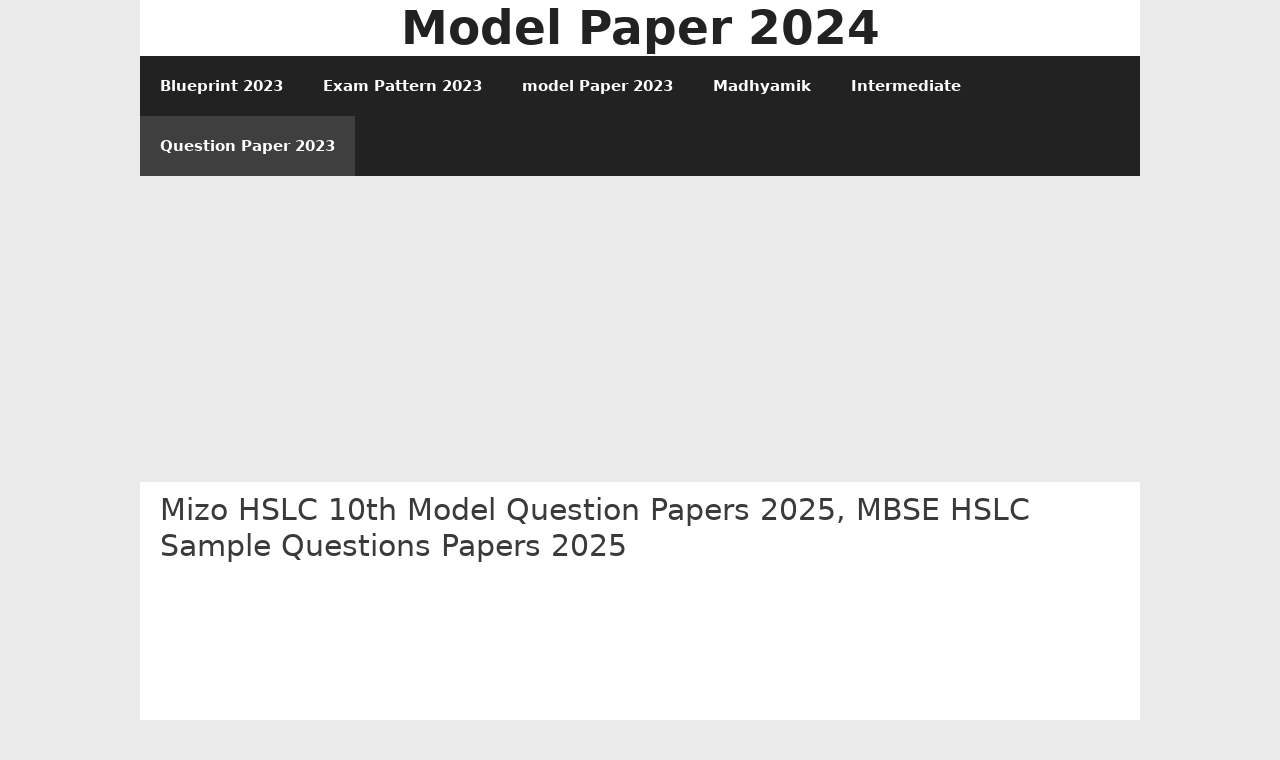

--- FILE ---
content_type: text/html; charset=utf-8
request_url: https://modelpapers2021.in/mizo-hslc-10th-model-question-papers/
body_size: 9049
content:
<!DOCTYPE html>
<html lang="en-US">
<head>

  <script data-no-optimize="1">
  var litespeed_docref=sessionStorage.getItem("litespeed_docref");litespeed_docref&&(Object.defineProperty(document,"referrer",{get:function(){return litespeed_docref}}),sessionStorage.removeItem("litespeed_docref"));
  </script>
  <meta charset="utf-8">
  <meta name="viewport" content="width=device-width, initial-scale=1">
  <title>Mizo HSLC 10th Model Question Papers 2025, MBSE HSLC Sample Questions Papers 2025</title>
  <meta name="description" content="http://www.mbse.edu.in/, MBS HSLC Model Paper, Mizoram 10th Old Examination Paper 2025 Mizoram Board 10th Sample Paper 2025 Mizoram HSLC previous">
  <link rel="canonical" href="/mizo-hslc-10th-model-question-papers/">
  <meta property="og:locale" content="en_US">
  <meta property="og:type" content="article">
  <meta property="og:title" content="Mizo HSLC 10th Model Question Papers 2025, MBSE HSLC Sample Questions Papers 2025">
  <meta property="og:description" content="http://www.mbse.edu.in/, MBS HSLC Model Paper, Mizoram 10th Old Examination Paper 2025 Mizoram Board 10th Sample Paper 2025 Mizoram HSLC previous">
  <meta property="og:url" content="https://modelpapers2021.in/mizo-hslc-10th-model-question-papers/">
  <meta property="og:site_name" content="Model Paper 2024">
  <meta property="article:published_time" content="2023-04-17T11:39:00+00:00">
  <meta property="article:modified_time" content="2023-04-18T10:43:13+00:00">
  <meta name="twitter:card" content="summary_large_image">
  <meta name="twitter:label1" content="Written by">
  <meta name="twitter:data1" content="admin">
  <meta name="twitter:label2" content="Est. reading time">
  <meta name="twitter:data2" content="2 minutes">
  <link rel="dns-prefetch" href="//www.googletagmanager.com">
  <link rel="dns-prefetch" href="//pagead2.googlesyndication.com">
  <link rel="alternate" type="application/rss+xml" title="Model Paper 2024 » Feed" href="/feed/">
  <link rel="alternate" type="application/rss+xml" title="Model Paper 2024 » Comments Feed" href="/comments/feed/">
  <link rel="stylesheet" id="wp-block-library-css" href="/wp-includes/css/dist/block-library/style.min.css" media="all">
  <style id="classic-theme-styles-inline-css">
  /*! This file is auto-generated */
  .wp-block-button__link{color:#fff;background-color:#32373c;border-radius:9999px;box-shadow:none;text-decoration:none;padding:calc(.667em + 2px) calc(1.333em + 2px);font-size:1.125em}.wp-block-file__button{background:#32373c;color:#fff;text-decoration:none}
  </style>
  <style id="global-styles-inline-css">
  body{--wp--preset--color--black: #000000;--wp--preset--color--cyan-bluish-gray: #abb8c3;--wp--preset--color--white: #ffffff;--wp--preset--color--pale-pink: #f78da7;--wp--preset--color--vivid-red: #cf2e2e;--wp--preset--color--luminous-vivid-orange: #ff6900;--wp--preset--color--luminous-vivid-amber: #fcb900;--wp--preset--color--light-green-cyan: #7bdcb5;--wp--preset--color--vivid-green-cyan: #00d084;--wp--preset--color--pale-cyan-blue: #8ed1fc;--wp--preset--color--vivid-cyan-blue: #0693e3;--wp--preset--color--vivid-purple: #9b51e0;--wp--preset--color--contrast: var(--contrast);--wp--preset--color--contrast-2: var(--contrast-2);--wp--preset--color--contrast-3: var(--contrast-3);--wp--preset--color--base: var(--base);--wp--preset--color--base-2: var(--base-2);--wp--preset--color--base-3: var(--base-3);--wp--preset--color--accent: var(--accent);--wp--preset--gradient--vivid-cyan-blue-to-vivid-purple: linear-gradient(135deg,rgba(6,147,227,1) 0%,rgb(155,81,224) 100%);--wp--preset--gradient--light-green-cyan-to-vivid-green-cyan: linear-gradient(135deg,rgb(122,220,180) 0%,rgb(0,208,130) 100%);--wp--preset--gradient--luminous-vivid-amber-to-luminous-vivid-orange: linear-gradient(135deg,rgba(252,185,0,1) 0%,rgba(255,105,0,1) 100%);--wp--preset--gradient--luminous-vivid-orange-to-vivid-red: linear-gradient(135deg,rgba(255,105,0,1) 0%,rgb(207,46,46) 100%);--wp--preset--gradient--very-light-gray-to-cyan-bluish-gray: linear-gradient(135deg,rgb(238,238,238) 0%,rgb(169,184,195) 100%);--wp--preset--gradient--cool-to-warm-spectrum: linear-gradient(135deg,rgb(74,234,220) 0%,rgb(151,120,209) 20%,rgb(207,42,186) 40%,rgb(238,44,130) 60%,rgb(251,105,98) 80%,rgb(254,248,76) 100%);--wp--preset--gradient--blush-light-purple: linear-gradient(135deg,rgb(255,206,236) 0%,rgb(152,150,240) 100%);--wp--preset--gradient--blush-bordeaux: linear-gradient(135deg,rgb(254,205,165) 0%,rgb(254,45,45) 50%,rgb(107,0,62) 100%);--wp--preset--gradient--luminous-dusk: linear-gradient(135deg,rgb(255,203,112) 0%,rgb(199,81,192) 50%,rgb(65,88,208) 100%);--wp--preset--gradient--pale-ocean: linear-gradient(135deg,rgb(255,245,203) 0%,rgb(182,227,212) 50%,rgb(51,167,181) 100%);--wp--preset--gradient--electric-grass: linear-gradient(135deg,rgb(202,248,128) 0%,rgb(113,206,126) 100%);--wp--preset--gradient--midnight: linear-gradient(135deg,rgb(2,3,129) 0%,rgb(40,116,252) 100%);--wp--preset--font-size--small: 13px;--wp--preset--font-size--medium: 20px;--wp--preset--font-size--large: 36px;--wp--preset--font-size--x-large: 42px;--wp--preset--spacing--20: 0.44rem;--wp--preset--spacing--30: 0.67rem;--wp--preset--spacing--40: 1rem;--wp--preset--spacing--50: 1.5rem;--wp--preset--spacing--60: 2.25rem;--wp--preset--spacing--70: 3.38rem;--wp--preset--spacing--80: 5.06rem;--wp--preset--shadow--natural: 6px 6px 9px rgba(0, 0, 0, 0.2);--wp--preset--shadow--deep: 12px 12px 50px rgba(0, 0, 0, 0.4);--wp--preset--shadow--sharp: 6px 6px 0px rgba(0, 0, 0, 0.2);--wp--preset--shadow--outlined: 6px 6px 0px -3px rgba(255, 255, 255, 1), 6px 6px rgba(0, 0, 0, 1);--wp--preset--shadow--crisp: 6px 6px 0px rgba(0, 0, 0, 1);}:where(.is-layout-flex){gap: 0.5em;}:where(.is-layout-grid){gap: 0.5em;}body .is-layout-flex{display: flex;}body .is-layout-flex{flex-wrap: wrap;align-items: center;}body .is-layout-flex > *{margin: 0;}body .is-layout-grid{display: grid;}body .is-layout-grid > *{margin: 0;}:where(.wp-block-columns.is-layout-flex){gap: 2em;}:where(.wp-block-columns.is-layout-grid){gap: 2em;}:where(.wp-block-post-template.is-layout-flex){gap: 1.25em;}:where(.wp-block-post-template.is-layout-grid){gap: 1.25em;}.has-black-color{color: var(--wp--preset--color--black) !important;}.has-cyan-bluish-gray-color{color: var(--wp--preset--color--cyan-bluish-gray) !important;}.has-white-color{color: var(--wp--preset--color--white) !important;}.has-pale-pink-color{color: var(--wp--preset--color--pale-pink) !important;}.has-vivid-red-color{color: var(--wp--preset--color--vivid-red) !important;}.has-luminous-vivid-orange-color{color: var(--wp--preset--color--luminous-vivid-orange) !important;}.has-luminous-vivid-amber-color{color: var(--wp--preset--color--luminous-vivid-amber) !important;}.has-light-green-cyan-color{color: var(--wp--preset--color--light-green-cyan) !important;}.has-vivid-green-cyan-color{color: var(--wp--preset--color--vivid-green-cyan) !important;}.has-pale-cyan-blue-color{color: var(--wp--preset--color--pale-cyan-blue) !important;}.has-vivid-cyan-blue-color{color: var(--wp--preset--color--vivid-cyan-blue) !important;}.has-vivid-purple-color{color: var(--wp--preset--color--vivid-purple) !important;}.has-black-background-color{background-color: var(--wp--preset--color--black) !important;}.has-cyan-bluish-gray-background-color{background-color: var(--wp--preset--color--cyan-bluish-gray) !important;}.has-white-background-color{background-color: var(--wp--preset--color--white) !important;}.has-pale-pink-background-color{background-color: var(--wp--preset--color--pale-pink) !important;}.has-vivid-red-background-color{background-color: var(--wp--preset--color--vivid-red) !important;}.has-luminous-vivid-orange-background-color{background-color: var(--wp--preset--color--luminous-vivid-orange) !important;}.has-luminous-vivid-amber-background-color{background-color: var(--wp--preset--color--luminous-vivid-amber) !important;}.has-light-green-cyan-background-color{background-color: var(--wp--preset--color--light-green-cyan) !important;}.has-vivid-green-cyan-background-color{background-color: var(--wp--preset--color--vivid-green-cyan) !important;}.has-pale-cyan-blue-background-color{background-color: var(--wp--preset--color--pale-cyan-blue) !important;}.has-vivid-cyan-blue-background-color{background-color: var(--wp--preset--color--vivid-cyan-blue) !important;}.has-vivid-purple-background-color{background-color: var(--wp--preset--color--vivid-purple) !important;}.has-black-border-color{border-color: var(--wp--preset--color--black) !important;}.has-cyan-bluish-gray-border-color{border-color: var(--wp--preset--color--cyan-bluish-gray) !important;}.has-white-border-color{border-color: var(--wp--preset--color--white) !important;}.has-pale-pink-border-color{border-color: var(--wp--preset--color--pale-pink) !important;}.has-vivid-red-border-color{border-color: var(--wp--preset--color--vivid-red) !important;}.has-luminous-vivid-orange-border-color{border-color: var(--wp--preset--color--luminous-vivid-orange) !important;}.has-luminous-vivid-amber-border-color{border-color: var(--wp--preset--color--luminous-vivid-amber) !important;}.has-light-green-cyan-border-color{border-color: var(--wp--preset--color--light-green-cyan) !important;}.has-vivid-green-cyan-border-color{border-color: var(--wp--preset--color--vivid-green-cyan) !important;}.has-pale-cyan-blue-border-color{border-color: var(--wp--preset--color--pale-cyan-blue) !important;}.has-vivid-cyan-blue-border-color{border-color: var(--wp--preset--color--vivid-cyan-blue) !important;}.has-vivid-purple-border-color{border-color: var(--wp--preset--color--vivid-purple) !important;}.has-vivid-cyan-blue-to-vivid-purple-gradient-background{background: var(--wp--preset--gradient--vivid-cyan-blue-to-vivid-purple) !important;}.has-light-green-cyan-to-vivid-green-cyan-gradient-background{background: var(--wp--preset--gradient--light-green-cyan-to-vivid-green-cyan) !important;}.has-luminous-vivid-amber-to-luminous-vivid-orange-gradient-background{background: var(--wp--preset--gradient--luminous-vivid-amber-to-luminous-vivid-orange) !important;}.has-luminous-vivid-orange-to-vivid-red-gradient-background{background: var(--wp--preset--gradient--luminous-vivid-orange-to-vivid-red) !important;}.has-very-light-gray-to-cyan-bluish-gray-gradient-background{background: var(--wp--preset--gradient--very-light-gray-to-cyan-bluish-gray) !important;}.has-cool-to-warm-spectrum-gradient-background{background: var(--wp--preset--gradient--cool-to-warm-spectrum) !important;}.has-blush-light-purple-gradient-background{background: var(--wp--preset--gradient--blush-light-purple) !important;}.has-blush-bordeaux-gradient-background{background: var(--wp--preset--gradient--blush-bordeaux) !important;}.has-luminous-dusk-gradient-background{background: var(--wp--preset--gradient--luminous-dusk) !important;}.has-pale-ocean-gradient-background{background: var(--wp--preset--gradient--pale-ocean) !important;}.has-electric-grass-gradient-background{background: var(--wp--preset--gradient--electric-grass) !important;}.has-midnight-gradient-background{background: var(--wp--preset--gradient--midnight) !important;}.has-small-font-size{font-size: var(--wp--preset--font-size--small) !important;}.has-medium-font-size{font-size: var(--wp--preset--font-size--medium) !important;}.has-large-font-size{font-size: var(--wp--preset--font-size--large) !important;}.has-x-large-font-size{font-size: var(--wp--preset--font-size--x-large) !important;}
  .wp-block-navigation a:where(:not(.wp-element-button)){color: inherit;}
  :where(.wp-block-post-template.is-layout-flex){gap: 1.25em;}:where(.wp-block-post-template.is-layout-grid){gap: 1.25em;}
  :where(.wp-block-columns.is-layout-flex){gap: 2em;}:where(.wp-block-columns.is-layout-grid){gap: 2em;}
  .wp-block-pullquote{font-size: 1.5em;line-height: 1.6;}
  </style>
  <link rel="stylesheet" id="generate-style-css" href="/wp-content/themes/generatepress/assets/css/all.min.css" media="all">
  <style id="generate-style-inline-css">
  .no-featured-image-padding .featured-image {margin-left:-20px;margin-right:-20px;}.post-image-above-header .no-featured-image-padding .inside-article .featured-image {margin-top:-10px;}@media (max-width:768px){.no-featured-image-padding .featured-image {margin-left:-15px;margin-right:-15px;}.post-image-above-header .no-featured-image-padding .inside-article .featured-image {margin-top:-15px;}}
  body{background-color:#eaeaea;color:#3a3a3a;}a{color:#1e73be;}a:hover, a:focus, a:active{color:#000000;}body .grid-container{max-width:1000px;}.wp-block-group__inner-container{max-width:1000px;margin-left:auto;margin-right:auto;}.site-header .header-image{width:30px;}:root{--contrast:#222222;--contrast-2:#575760;--contrast-3:#b2b2be;--base:#f0f0f0;--base-2:#f7f8f9;--base-3:#ffffff;--accent:#1e73be;}:root .has-contrast-color{color:var(--contrast);}:root .has-contrast-background-color{background-color:var(--contrast);}:root .has-contrast-2-color{color:var(--contrast-2);}:root .has-contrast-2-background-color{background-color:var(--contrast-2);}:root .has-contrast-3-color{color:var(--contrast-3);}:root .has-contrast-3-background-color{background-color:var(--contrast-3);}:root .has-base-color{color:var(--base);}:root .has-base-background-color{background-color:var(--base);}:root .has-base-2-color{color:var(--base-2);}:root .has-base-2-background-color{background-color:var(--base-2);}:root .has-base-3-color{color:var(--base-3);}:root .has-base-3-background-color{background-color:var(--base-3);}:root .has-accent-color{color:var(--accent);}:root .has-accent-background-color{background-color:var(--accent);}body, button, input, select, textarea{font-family:-apple-system, system-ui, BlinkMacSystemFont, "Segoe UI", Helvetica, Arial, sans-serif, "Apple Color Emoji", "Segoe UI Emoji", "Segoe UI Symbol";font-size:18px;}body{line-height:2;}p{margin-bottom:1.6em;}.entry-content > [class*="wp-block-"]:not(:last-child):not(.wp-block-heading){margin-bottom:1.6em;}.main-title{font-family:-apple-system, system-ui, BlinkMacSystemFont, "Segoe UI", Helvetica, Arial, sans-serif, "Apple Color Emoji", "Segoe UI Emoji", "Segoe UI Symbol";font-size:47px;}.site-description{font-family:-apple-system, system-ui, BlinkMacSystemFont, "Segoe UI", Helvetica, Arial, sans-serif, "Apple Color Emoji", "Segoe UI Emoji", "Segoe UI Symbol";}.main-navigation a, .menu-toggle{font-family:-apple-system, system-ui, BlinkMacSystemFont, "Segoe UI", Helvetica, Arial, sans-serif, "Apple Color Emoji", "Segoe UI Emoji", "Segoe UI Symbol";font-weight:600;}.main-navigation .main-nav ul ul li a{font-size:14px;}.widget-title{font-family:-apple-system, system-ui, BlinkMacSystemFont, "Segoe UI", Helvetica, Arial, sans-serif, "Apple Color Emoji", "Segoe UI Emoji", "Segoe UI Symbol";margin-bottom:3px;}.sidebar .widget, .footer-widgets .widget{font-size:17px;}button:not(.menu-toggle),html input[type="button"],input[type="reset"],input[type="submit"],.button,.wp-block-button .wp-block-button__link{font-family:-apple-system, system-ui, BlinkMacSystemFont, "Segoe UI", Helvetica, Arial, sans-serif, "Apple Color Emoji", "Segoe UI Emoji", "Segoe UI Symbol";}h1{font-family:-apple-system, system-ui, BlinkMacSystemFont, "Segoe UI", Helvetica, Arial, sans-serif, "Apple Color Emoji", "Segoe UI Emoji", "Segoe UI Symbol";font-weight:400;font-size:30px;margin-bottom:0px;}h2{font-family:-apple-system, system-ui, BlinkMacSystemFont, "Segoe UI", Helvetica, Arial, sans-serif, "Apple Color Emoji", "Segoe UI Emoji", "Segoe UI Symbol";font-weight:bold;font-size:24px;}h3{font-family:-apple-system, system-ui, BlinkMacSystemFont, "Segoe UI", Helvetica, Arial, sans-serif, "Apple Color Emoji", "Segoe UI Emoji", "Segoe UI Symbol";font-weight:400;font-size:23px;}h4{font-family:-apple-system, system-ui, BlinkMacSystemFont, "Segoe UI", Helvetica, Arial, sans-serif, "Apple Color Emoji", "Segoe UI Emoji", "Segoe UI Symbol";font-size:inherit;}h5{font-family:-apple-system, system-ui, BlinkMacSystemFont, "Segoe UI", Helvetica, Arial, sans-serif, "Apple Color Emoji", "Segoe UI Emoji", "Segoe UI Symbol";font-size:inherit;}h6{font-family:-apple-system, system-ui, BlinkMacSystemFont, "Segoe UI", Helvetica, Arial, sans-serif, "Apple Color Emoji", "Segoe UI Emoji", "Segoe UI Symbol";}.site-info{font-family:-apple-system, system-ui, BlinkMacSystemFont, "Segoe UI", Helvetica, Arial, sans-serif, "Apple Color Emoji", "Segoe UI Emoji", "Segoe UI Symbol";font-weight:900;}@media (max-width:768px){.main-title{font-size:30px;}h1{font-size:30px;}h2{font-size:25px;}}.top-bar{background-color:#636363;color:#ffffff;}.top-bar a{color:#ffffff;}.top-bar a:hover{color:#303030;}.site-header{background-color:#ffffff;color:#222222;}.site-header a{color:#3a3a3a;}.site-header a:hover{color:#1ebc26;}.main-title a,.main-title a:hover{color:#222222;}.site-description{color:#757575;}.main-navigation,.main-navigation ul ul{background-color:#222222;}.main-navigation .main-nav ul li a, .main-navigation .menu-toggle, .main-navigation .menu-bar-items{color:#ffffff;}.main-navigation .main-nav ul li:not([class*="current-menu-"]):hover > a, .main-navigation .main-nav ul li:not([class*="current-menu-"]):focus > a, .main-navigation .main-nav ul li.sfHover:not([class*="current-menu-"]) > a, .main-navigation .menu-bar-item:hover > a, .main-navigation .menu-bar-item.sfHover > a{color:#ffffff;background-color:#3f3f3f;}button.menu-toggle:hover,button.menu-toggle:focus,.main-navigation .mobile-bar-items a,.main-navigation .mobile-bar-items a:hover,.main-navigation .mobile-bar-items a:focus{color:#ffffff;}.main-navigation .main-nav ul li[class*="current-menu-"] > a{color:#ffffff;background-color:#3f3f3f;}.navigation-search input[type="search"],.navigation-search input[type="search"]:active, .navigation-search input[type="search"]:focus, .main-navigation .main-nav ul li.search-item.active > a, .main-navigation .menu-bar-items .search-item.active > a{color:#ffffff;background-color:#3f3f3f;}.main-navigation ul ul{background-color:#3f3f3f;}.main-navigation .main-nav ul ul li a{color:#ffffff;}.main-navigation .main-nav ul ul li:not([class*="current-menu-"]):hover > a,.main-navigation .main-nav ul ul li:not([class*="current-menu-"]):focus > a, .main-navigation .main-nav ul ul li.sfHover:not([class*="current-menu-"]) > a{color:#ffffff;background-color:#4f4f4f;}.main-navigation .main-nav ul ul li[class*="current-menu-"] > a{color:#ffffff;background-color:#4f4f4f;}.separate-containers .inside-article, .separate-containers .comments-area, .separate-containers .page-header, .one-container .container, .separate-containers .paging-navigation, .inside-page-header{background-color:#ffffff;}.entry-meta{color:#595959;}.entry-meta a{color:#595959;}.entry-meta a:hover{color:#1e73be;}.sidebar .widget{background-color:#ffffff;}.sidebar .widget .widget-title{color:#000000;}.footer-widgets{background-color:#ffffff;}.footer-widgets .widget-title{color:#000000;}.site-info{color:#ffffff;background-color:#222222;}.site-info a{color:#ffffff;}.site-info a:hover{color:#606060;}.footer-bar .widget_nav_menu .current-menu-item a{color:#606060;}input[type="text"],input[type="email"],input[type="url"],input[type="password"],input[type="search"],input[type="tel"],input[type="number"],textarea,select{color:#666666;background-color:#fafafa;border-color:#cccccc;}input[type="text"]:focus,input[type="email"]:focus,input[type="url"]:focus,input[type="password"]:focus,input[type="search"]:focus,input[type="tel"]:focus,input[type="number"]:focus,textarea:focus,select:focus{color:#666666;background-color:#ffffff;border-color:#bfbfbf;}button,html input[type="button"],input[type="reset"],input[type="submit"],a.button,a.wp-block-button__link:not(.has-background){color:#ffffff;background-color:#666666;}button:hover,html input[type="button"]:hover,input[type="reset"]:hover,input[type="submit"]:hover,a.button:hover,button:focus,html input[type="button"]:focus,input[type="reset"]:focus,input[type="submit"]:focus,a.button:focus,a.wp-block-button__link:not(.has-background):active,a.wp-block-button__link:not(.has-background):focus,a.wp-block-button__link:not(.has-background):hover{color:#ffffff;background-color:#3f3f3f;}a.generate-back-to-top{background-color:rgba( 0,0,0,0.4 );color:#ffffff;}a.generate-back-to-top:hover,a.generate-back-to-top:focus{background-color:rgba( 0,0,0,0.6 );color:#ffffff;}:root{--gp-search-modal-bg-color:var(--base-3);--gp-search-modal-text-color:var(--contrast);--gp-search-modal-overlay-bg-color:rgba(0,0,0,0.2);}@media (max-width: 999px){.main-navigation .menu-bar-item:hover > a, .main-navigation .menu-bar-item.sfHover > a{background:none;color:#ffffff;}}.inside-top-bar{padding:10px;}.inside-header{padding:0px 10px 0px 10px;}.separate-containers .inside-article, .separate-containers .comments-area, .separate-containers .page-header, .separate-containers .paging-navigation, .one-container .site-content, .inside-page-header{padding:10px 20px 10px 20px;}.site-main .wp-block-group__inner-container{padding:10px 20px 10px 20px;}.entry-content .alignwide, body:not(.no-sidebar) .entry-content .alignfull{margin-left:-20px;width:calc(100% + 40px);max-width:calc(100% + 40px);}.one-container.right-sidebar .site-main,.one-container.both-right .site-main{margin-right:20px;}.one-container.left-sidebar .site-main,.one-container.both-left .site-main{margin-left:20px;}.one-container.both-sidebars .site-main{margin:0px 20px 0px 20px;}.separate-containers .widget, .separate-containers .site-main > *, .separate-containers .page-header, .widget-area .main-navigation{margin-bottom:3px;}.separate-containers .site-main{margin:3px;}.both-right.separate-containers .inside-left-sidebar{margin-right:1px;}.both-right.separate-containers .inside-right-sidebar{margin-left:1px;}.both-left.separate-containers .inside-left-sidebar{margin-right:1px;}.both-left.separate-containers .inside-right-sidebar{margin-left:1px;}.separate-containers .page-header-image, .separate-containers .page-header-contained, .separate-containers .page-header-image-single, .separate-containers .page-header-content-single{margin-top:3px;}.separate-containers .inside-right-sidebar, .separate-containers .inside-left-sidebar{margin-top:3px;margin-bottom:3px;}.rtl .menu-item-has-children .dropdown-menu-toggle{padding-left:20px;}.rtl .main-navigation .main-nav ul li.menu-item-has-children > a{padding-right:20px;}.widget-area .widget{padding:20px;}.site-info{padding:20px;}@media (max-width:768px){.separate-containers .inside-article, .separate-containers .comments-area, .separate-containers .page-header, .separate-containers .paging-navigation, .one-container .site-content, .inside-page-header{padding:15px;}.site-main .wp-block-group__inner-container{padding:15px;}.site-info{padding-right:10px;padding-left:10px;}.entry-content .alignwide, body:not(.no-sidebar) .entry-content .alignfull{margin-left:-15px;width:calc(100% + 30px);max-width:calc(100% + 30px);}}/* End cached CSS */@media (max-width: 999px){.main-navigation .menu-toggle,.main-navigation .mobile-bar-items,.sidebar-nav-mobile:not(#sticky-placeholder){display:block;}.main-navigation ul,.gen-sidebar-nav{display:none;}[class*="nav-float-"] .site-header .inside-header > *{float:none;clear:both;}}
  .site-header{background-repeat:no-repeat;background-attachment:inherit;}
  .dynamic-author-image-rounded{border-radius:100%;}.dynamic-featured-image, .dynamic-author-image{vertical-align:middle;}.one-container.blog .dynamic-content-template:not(:last-child), .one-container.archive .dynamic-content-template:not(:last-child){padding-bottom:0px;}.dynamic-entry-excerpt > p:last-child{margin-bottom:0px;}
  .post-image:not(:first-child), .page-content:not(:first-child), .entry-content:not(:first-child), .entry-summary:not(:first-child), footer.entry-meta{margin-top:0em;}.post-image-above-header .inside-article div.featured-image, .post-image-above-header .inside-article div.post-image{margin-bottom:0em;}
  </style>
  <link rel="stylesheet" id="generate-child-css" href="/wp-content/themes/generatepress_child/style.css" media="all">
  
  <link rel="https://api.w.org/" href="/wp-json/">
  <link rel="alternate" type="application/json" href="/wp-json/wp/v2/posts/2029">
  <link rel="EditURI" type="application/rsd+xml" title="RSD" href="/xmlrpc.php">
  <link rel="shortlink" href="/?p=2029">
  <link rel="alternate" type="application/json+oembed" href="/wp-json/oembed/1.0/embed?url=https%3A%2F%2Fmodelpapers2021.in%2Fmizo-hslc-10th-model-question-papers%2F">
  <link rel="alternate" type="text/xml+oembed" href="/wp-json/oembed/1.0/embed?url=https%3A%2F%2Fmodelpapers2021.in%2Fmizo-hslc-10th-model-question-papers%2F&format=xml">
  <meta name="google-adsense-platform-account" content="ca-host-pub-2644536267352236">
  <meta name="google-adsense-platform-domain" content="sitekit.withgoogle.com">
  <script type="application/ld+json" class="saswp-schema-markup-output">
  [{"@context":"https://schema.org/","@graph":[{"@type":"Organization","@id":"https://modelpapers2021.in#Organization","name":"Model Papers 2020","url":"https://modelpapers2021.in","sameAs":[],"logo":{"@type":"ImageObject","url":"https://modelpapers2021.in/wp-content/uploads/2020/02/JNVST-Result-2020-Pune-Maharashtra.png","width":"1200","height":"628"}},{"@type":"WebSite","@id":"https://modelpapers2021.in#website","headline":"Model Paper 2024","name":"Model Paper 2024","description":"Model Paper 2024, Blueprint 2024, मॉडल पेपर 2024, ब्लूप्रिंट 2024, बुक 2024, सिलेबस 2024, महत्वपूर्ण प्रश्न 2024, Book 2024, Syllabus 2024, Important Question 2024","url":"https://modelpapers2021.in","publisher":{"@id":"https://modelpapers2021.in#Organization"}},{"@context":"https://schema.org/","@type":"WebPage","@id":"https://modelpapers2021.in/mizo-hslc-10th-model-question-papers/#webpage","name":"Mizo HSLC 10th Model Question Papers 2025, MBSE HSLC Sample Questions Papers 2025","url":"https://modelpapers2021.in/mizo-hslc-10th-model-question-papers/","lastReviewed":"2023-04-18T16:13:13+05:30","dateCreated":"2023-04-17T17:09:00+05:30","inLanguage":"en-US","description":"http://www.mbse.edu.in/, MBS HSLC Model Paper, Mizoram 10th Old Examination Paper 2025 Mizoram Board 10th Sample Paper 2025 Mizoram HSLC previous Examination Paper, Mizoram HSLC Paper 2025 Download Mizoram HSLC tenth Imperative Inquiry Papers pdf 2025 The MBSE HSLC Exam Syllabus contains countless. Which isn't conceivable to think about for the","reviewedBy":{"@type":"Organization","name":"Model Papers 2020","url":"https://modelpapers2021.in","logo":{"@type":"ImageObject","url":"https://modelpapers2021.in/wp-content/uploads/2020/02/JNVST-Result-2020-Pune-Maharashtra.png","width":"1200","height":"628"}},"primaryImageOfPage":{"@id":"https://modelpapers2021.in/mizo-hslc-10th-model-question-papers/#primaryimage"},"isPartOf":{"@id":"https://modelpapers2021.in#website"},"breadcrumb":{"@id":"https://modelpapers2021.in/mizo-hslc-10th-model-question-papers/#breadcrumb"}},{"@type":"BreadcrumbList","@id":"https://modelpapers2021.in/mizo-hslc-10th-model-question-papers/#breadcrumb","itemListElement":[{"@type":"ListItem","position":1,"item":{"@id":"https://modelpapers2021.in","name":"Model Paper 2024"}},{"@type":"ListItem","position":2,"item":{"@id":"https://modelpapers2021.in/mizo-hslc-10th-model-question-papers/","name":"Mizo HSLC 10th Model Question Papers 2025, MBSE HSLC Sample Questions Papers 2025"}}]},{"@type":"BlogPosting","@id":"https://modelpapers2021.in/mizo-hslc-10th-model-question-papers/#BlogPosting","url":"https://modelpapers2021.in/mizo-hslc-10th-model-question-papers/","inLanguage":"en-US","mainEntityOfPage":"https://modelpapers2021.in/mizo-hslc-10th-model-question-papers/#webpage","headline":"Mizo HSLC 10th Model Question Papers 2025, MBSE HSLC Sample Questions Papers 2025","description":"http://www.mbse.edu.in/, MBS HSLC Model Paper, Mizoram 10th Old Examination Paper 2025 Mizoram Board 10th Sample Paper 2025 Mizoram HSLC previous Examination Paper, Mizoram HSLC Paper 2025 Download Mizoram HSLC tenth Imperative Inquiry Papers pdf 2025 The MBSE HSLC Exam Syllabus contains countless. Which isn't conceivable to think about for the","articleBody":"http://www.mbse.edu.in/, MBS HSLC Model Paper, Mizoram 10th Old Examination Paper  2025 Mizoram Board 10th Sample Paper  2025 Mizoram HSLC previous Examination Paper, Mizoram HSLC Paper  2025    Download Mizoram HSLC tenth Imperative Inquiry Papers pdf  2025 The MBSE HSLC Exam Syllabus contains countless. Which isn't conceivable to think about for the hopefuls who are poor in the examination. Thus, for the assistance of those hopefuls, we are giving the Mizoram HSLC tenth Critical Inquiry Papers pdf here. Poor competitors effectively score the base required imprints and topper imprints be alluding MBSE HSLC Model Papers  2025. Understudies additionally get the exam score more than the desire through Mizoram tenth Model Exam Papers in pdf shape for all subjects. Download Mizoram Board tenth Model Inquiry Papers pdf  2025    Mizoram Board 12th Example Papers With Arrangement  2025 The Mizoram Board tenth Example Papers containing the essential inquiry with the arrangement is as of now transferred on this site. Understudies need to get to this essential data here with the assistance of the web. Hopefuls cover all subjects, substance, parts of MBSE HSLC Exam Syllabus  2025. Additionally, the most rehashed inquiry with answer accessible in the MBSE HSLC Model Papers/Practice Papers 2018. To get the Mizoram tenth Old Exam Papers for recent years visit the connection beneath.    Mizo HSLC 10th Model Question Papers  2025      Subject Name Link MBSE HSLC Model Papers Math Download here MBSE 10th Previous Question papers Science Download here Mizoram Board 10th Sample Papers Biology Download here MBSE HSLC Model Papers Chemistry Download here MBSE 10th Solved Papers Physics Download here Mizoram Board 10th Sample Papers Math Download here MBSE HSLC Model Papers Financial Download here","keywords":"","datePublished":"2023-04-18T16:13:13+05:30","dateModified":"2023-04-18T16:13:13+05:30","author":{"@type":"Person","name":"admin","url":"https://modelpapers2021.in/author/srisree/","sameAs":[],"image":{"@type":"ImageObject","url":"https://modelpapers2021.in/wp-content/litespeed/avatar/fce3e83cc3afa8b68cff15ae26306488.jpg","height":96,"width":96}},"editor":{"@type":"Person","name":"admin","url":"https://modelpapers2021.in/author/srisree/","sameAs":[],"image":{"@type":"ImageObject","url":"https://modelpapers2021.in/wp-content/litespeed/avatar/fce3e83cc3afa8b68cff15ae26306488.jpg","height":96,"width":96}},"publisher":{"@id":"https://modelpapers2021.in#Organization"},"comment":null,"speakable":{"@type":"SpeakableSpecification","xpath":["/html/head/title","/html/head/meta[@name='description']/@content"]},"image":{"@type":"ImageObject","@id":"https://modelpapers2021.in/mizo-hslc-10th-model-question-papers/#primaryimage","url":"https://modelpapers2021.in/wp-content/uploads/2020/02/MeghalayaSSLC10thPreviousQuestionPaper2020.png","width":"1200","height":"678"},"isPartOf":{"@id":"https://modelpapers2021.in/mizo-hslc-10th-model-question-papers/#webpage"}}]}]
  </script>
</head>
<body class="post-template-default single single-post postid-2029 single-format-standard wp-embed-responsive post-image-above-header post-image-aligned-center sticky-menu-fade no-sidebar nav-below-header separate-containers contained-header active-footer-widgets-1 nav-aligned-left header-aligned-center dropdown-hover">  <ins data-ad-channel="b1abb8ba140ddacf357f0dd10203906a" data-biqdiq-init></ins>

  <a class="screen-reader-text skip-link" href="#content" title="Skip to content">Skip to content</a>
  <header class="site-header grid-container grid-parent" id="masthead" aria-label="Site">
    <div class="inside-header grid-container grid-parent">
      <div class="site-branding">
        <p class="main-title"><a href="/" rel="home">Model Paper 2024</a></p>
      </div>
    </div>
  </header>
  <nav class="main-navigation grid-container grid-parent sub-menu-right" id="site-navigation" aria-label="Primary">
    <div class="inside-navigation">
      <button class="menu-toggle" aria-controls="primary-menu" aria-expanded="false"><span class="gp-icon icon-menu-bars"><svg viewbox="0 0 512 512" aria-hidden="true" xmlns="http://www.w3.org/2000/svg" width="1em" height="1em">
      <path d="M0 96c0-13.255 10.745-24 24-24h464c13.255 0 24 10.745 24 24s-10.745 24-24 24H24c-13.255 0-24-10.745-24-24zm0 160c0-13.255 10.745-24 24-24h464c13.255 0 24 10.745 24 24s-10.745 24-24 24H24c-13.255 0-24-10.745-24-24zm0 160c0-13.255 10.745-24 24-24h464c13.255 0 24 10.745 24 24s-10.745 24-24 24H24c-13.255 0-24-10.745-24-24z"></path></svg><svg viewbox="0 0 512 512" aria-hidden="true" xmlns="http://www.w3.org/2000/svg" width="1em" height="1em">
      <path d="M71.029 71.029c9.373-9.372 24.569-9.372 33.942 0L256 222.059l151.029-151.03c9.373-9.372 24.569-9.372 33.942 0 9.372 9.373 9.372 24.569 0 33.942L289.941 256l151.03 151.029c9.372 9.373 9.372 24.569 0 33.942-9.373 9.372-24.569 9.372-33.942 0L256 289.941l-151.029 151.03c-9.373 9.372-24.569 9.372-33.942 0-9.372-9.373-9.372-24.569 0-33.942L222.059 256 71.029 104.971c-9.372-9.373-9.372-24.569 0-33.942z"></path></svg></span><span class="mobile-menu">Menu</span></button>
      <div id="primary-menu" class="main-nav">
        <ul id="menu-menu" class="menu sf-menu">
          <li id="menu-item-6273" class="menu-item menu-item-type-taxonomy menu-item-object-category menu-item-6273">
            <a href="/blueprint-2023/">Blueprint 2023</a>
          </li>
          <li id="menu-item-6274" class="menu-item menu-item-type-taxonomy menu-item-object-category menu-item-6274">
            <a href="/exam-pattern-2023/">Exam Pattern 2023</a>
          </li>
          <li id="menu-item-7414" class="menu-item menu-item-type-taxonomy menu-item-object-category menu-item-7414">
            <a href="/model-paper-2023/">model Paper 2023</a>
          </li>
          <li id="menu-item-6281" class="menu-item menu-item-type-taxonomy menu-item-object-category menu-item-6281">
            <a href="/madhyamik/">Madhyamik</a>
          </li>
          <li id="menu-item-6282" class="menu-item menu-item-type-taxonomy menu-item-object-category menu-item-6282">
            <a href="/intermediate/">Intermediate</a>
          </li>
          <li id="menu-item-7411" class="menu-item menu-item-type-taxonomy menu-item-object-category current-post-ancestor current-menu-parent current-post-parent menu-item-7411">
            <a href="/question-paper-2023/">Question Paper 2023</a>
          </li>
        </ul>
      </div>
    </div>
  </nav>
  <div class="site grid-container container hfeed grid-parent" id="page">
    <div class="site-content" id="content">
      <div class="content-area grid-parent mobile-grid-100 grid-100 tablet-grid-100" id="primary">
        <main class="site-main" id="main">
          <div style="height:300px">
            <ins class="adsbygoogle" style="display:block" data-ad-client="ca-pub-8363906874100070" data-ad-slot="6876966900" data-ad-format="auto" data-full-width-responsive="true"></ins> 
            <script>

            (adsbygoogle = window.adsbygoogle || []).push({});
            </script>
          </div>
          <article id="post-2029" class="post-2029 post type-post status-publish format-standard hentry category-question-paper-2023 no-featured-image-padding">
            <div class="inside-article">
              <header class="entry-header">
                <h1 class="entry-title">Mizo HSLC 10th Model Question Papers 2025, MBSE HSLC Sample Questions Papers 2025</h1>
              </header>
              <div style="height:300px">
                <ins class="adsbygoogle" style="display:block" data-ad-client="ca-pub-8363906874100070" data-ad-slot="5005685649" data-ad-format="auto" data-full-width-responsive="true"></ins> 
                <script>

                (adsbygoogle = window.adsbygoogle || []).push({});
                </script>
              </div>
              <div class="entry-content">
                <p><b>http://www.mbse.edu.in/, MBS HSLC Model Paper, Mizoram 10th Old Examination Paper 2025 Mizoram Board 10th Sample Paper 2025 Mizoram HSLC previous Examination Paper, Mizoram HSLC Paper 2025</b></p>
                <p>Download <b>Mizoram HSLC tenth Imperative Inquiry Papers pdf 2025</b> The MBSE HSLC Exam Syllabus contains countless. Which isn’t conceivable to think about for the hopefuls who are poor in the examination. Thus, for the assistance of those hopefuls, we are giving the Mizoram HSLC tenth Critical Inquiry Papers pdf here. Poor competitors effectively score the base required imprints and topper imprints be alluding <b>MBSE HSLC Model Papers 2025.</b> Understudies additionally get the exam score more than the desire through <b>Mizoram tenth Model Exam Papers</b> in pdf shape for all subjects. Download Mizoram Board tenth Model Inquiry Papers pdf 2025</p>
                <p>Mizoram Board 12th Example Papers With Arrangement 2025 The Mizoram Board tenth Example Papers containing the essential inquiry with the arrangement is as of now transferred on this site. Understudies need to get to this essential data here with the assistance of the web. Hopefuls cover all subjects, substance, parts of <b>MBSE HSLC Exam Syllabus 2025.</b> Additionally, the most rehashed inquiry with answer accessible in the MBSE HSLC Model Papers/Practice Papers 2018. To get the Mizoram tenth Old Exam Papers for recent years visit the connection beneath.</p>
                <h2 class="wp-block-heading"><strong>Mizo HSLC 10th Model Question Papers 2025</strong></h2>
                <figure class="wp-block-table">
                  <table>
                    <tbody>
                      <tr>
                        <td><strong>Subject Name</strong></td>
                        <td><strong>Link</strong></td>
                      </tr>
                      <tr>
                        <td><strong>MBSE HSLC Model Papers Math</strong></td>
                        <td><strong>Download here</strong></td>
                      </tr>
                      <tr>
                        <td><strong>MBSE 10th Previous Question papers Science</strong></td>
                        <td><strong>Download here</strong></td>
                      </tr>
                      <tr>
                        <td><strong>Mizoram Board 10th Sample Papers Biology</strong></td>
                        <td><strong>Download here</strong></td>
                      </tr>
                      <tr>
                        <td><strong>MBSE HSLC Model Papers Chemistry</strong></td>
                        <td><strong>Download here</strong></td>
                      </tr>
                      <tr>
                        <td><strong>MBSE 10th Solved Papers Physics</strong></td>
                        <td><strong>Download here</strong></td>
                      </tr>
                      <tr>
                        <td><strong>Mizoram Board 10th Sample Papers Math</strong></td>
                        <td><strong>Download here</strong></td>
                      </tr>
                      <tr>
                        <td><strong>MBSE HSLC Model Papers Financial</strong></td>
                        <td><strong>Download here</strong></td>
                      </tr>
                    </tbody>
                  </table>
                </figure>
              </div>
            </div>
          </article>
        </main>
      </div>
    </div>
  </div>
  <div class="site-footer grid-container grid-parent">
    <div id="footer-widgets" class="site footer-widgets">
      <div class="footer-widgets-container grid-container grid-parent">
        <div class="inside-footer-widgets">
          <div class="footer-widget-1 grid-parent grid-100 tablet-grid-50 mobile-grid-100"></div>
        </div>
      </div>
    </div>
    <footer class="site-info" aria-label="Site">
      <div class="inside-site-info grid-container grid-parent">
        <div class="copyright-bar">
          modelpapers2021.in/ © 2012- 2024 | Privacy Policy |Disclaimer – User Agreement | <a href="/about-us/">About Us</a> | <a href="/contact-us/">Contact Us</a>
        </div>
      </div>
    </footer>
  </div>
  <script id="generate-a11y">
  !function(){"use strict";if("querySelector"in document&&"addEventListener"in window){var e=document.body;e.addEventListener("mousedown",function(){e.classList.add("using-mouse")}),e.addEventListener("keydown",function(){e.classList.remove("using-mouse")})}}();
  </script> 
  <script id="generate-menu-js-extra">

  var generatepressMenu = {"toggleOpenedSubMenus":"1","openSubMenuLabel":"Open Sub-Menu","closeSubMenuLabel":"Close Sub-Menu"};
  </script> 
  <script src="/wp-content/themes/generatepress/assets/js/menu.min.js" id="generate-menu-js"></script> 
  <script data-no-optimize="1">

  var litespeed_vary=document.cookie.replace(/(?:(?:^|.*;\s*)_lscache_vary\s*\=\s*([^;]*).*$)|^.*$/,"");litespeed_vary||fetch("/wp-content/plugins/litespeed-cache/guest.vary.php",{method:"POST",cache:"no-cache",redirect:"follow"}).then(e=>e.json()).then(e=>{console.log(e),e.hasOwnProperty("reload")&&"yes"==e.reload&&(sessionStorage.setItem("litespeed_docref",document.referrer),window.location.reload(!0))});
  </script>
<script defer src="https://static.cloudflareinsights.com/beacon.min.js/vcd15cbe7772f49c399c6a5babf22c1241717689176015" integrity="sha512-ZpsOmlRQV6y907TI0dKBHq9Md29nnaEIPlkf84rnaERnq6zvWvPUqr2ft8M1aS28oN72PdrCzSjY4U6VaAw1EQ==" data-cf-beacon='{"version":"2024.11.0","token":"fa716394f87a45aaa1a199a277ca1b34","r":1,"server_timing":{"name":{"cfCacheStatus":true,"cfEdge":true,"cfExtPri":true,"cfL4":true,"cfOrigin":true,"cfSpeedBrain":true},"location_startswith":null}}' crossorigin="anonymous"></script>
</body>
</html>


--- FILE ---
content_type: text/html; charset=UTF-8
request_url: https://modelpapers2021.in/wp-content/plugins/litespeed-cache/guest.vary.php
body_size: 6930
content:

<!DOCTYPE html>
<html lang="en" dir="ltr">

<head>
	<title>Indian Education Model Papers 2021 - Exam Prep Resources for CBSE, NEET, IIT JEE, and More</title>
	<meta charset="utf-8">
	<meta name="viewport" content="width=device-width, initial-scale=1">
	<meta name="robots" content="follow, index, max-snippet:-1, max-video-preview:-1, max-image-preview:large">
	<meta name="keywords" content="Indian Education Model Papers, CBSE model papers, NEET preparation, IIT JEE preparation, government exam prep">
	<meta name="description" content="Find real exam-style model papers and study guides for CBSE, NEET, IIT JEE, and government exams in India. Get practical prep tools that match today&#039;s syllabus and competition.">
	<meta property="og:title" content="Indian Education Model Papers 2021 - Exam Prep Resources for CBSE, NEET, IIT JEE, and More">
	<meta property="og:type" content="website">
	<meta property="og:website:modified_time" content="2026-01-13T15:58:51+00:00">
	<meta property="og:image" content="https://modelpapers2021.in/uploads/2026/01/who-is-the-highest-paid-doctor-in-india-inside-the-neet-coaching-empire.webp">
	<meta property="og:url" content="https://modelpapers2021.in/">
	<meta property="og:locale" content="en_US">
	<meta property="og:description" content="Find real exam-style model papers and study guides for CBSE, NEET, IIT JEE, and government exams in India. Get practical prep tools that match today&#039;s syllabus and competition.">
	<meta property="og:site_name" content="Indian Education Model Papers 2021">
	<meta name="twitter:title" content="Indian Education Model Papers 2021 - Exam Prep Resources for CBSE, NEET, IIT JEE, and More">
	<meta name="twitter:description" content="Find real exam-style model papers and study guides for CBSE, NEET, IIT JEE, and government exams in India. Get practical prep tools that match today&#039;s syllabus and competition.">
	<meta name="twitter:image" content="https://modelpapers2021.in/uploads/2026/01/who-is-the-highest-paid-doctor-in-india-inside-the-neet-coaching-empire.webp">
	<link rel="canonical" href="https://modelpapers2021.in/">
	<link rel="alternate" type="application/rss+xml" title="RSS Indian Education Model Papers 2021" href="/feed/rss">
	<link rel="alternate" type="application/atom+xml" title="Atom Indian Education Model Papers 2021" href="/feed/atom">

<script type="application/ld+json">
{
    "@context": "https:\/\/schema.org",
    "@type": "CollectionPage",
    "name": "Indian Education Model Papers 2021 - Exam Prep Resources for CBSE, NEET, IIT JEE, and More",
    "url": "https:\/\/modelpapers2021.in\/",
    "keywords": "Indian Education Model Papers, CBSE model papers, NEET preparation, IIT JEE preparation, government exam prep",
    "description": "Find real exam-style model papers and study guides for CBSE, NEET, IIT JEE, and government exams in India. Get practical prep tools that match today's syllabus and competition.",
    "inLanguage": "en-US",
    "publisher": {
        "@type": "Organization",
        "name": "Indian Education Model Papers 2021",
        "url": "https:\/\/modelpapers2021.in"
    },
    "hasPart": [
        {
            "@type": "BlogPosting",
            "@id": "https:\/\/modelpapers2021.in\/who-is-the-highest-paid-doctor-in-india-inside-the-neet-coaching-empire",
            "headline": "Who is the highest-paid doctor in India? Inside the NEET coaching empire",
            "name": "Who is the highest-paid doctor in India? Inside the NEET coaching empire",
            "keywords": "highest-paid doctor India, NEET coaching, Dr. Praveen Sharma, NEET tutors, medical entrance coaching",
            "description": "Dr. Praveen Sharma, founder of MediPrep, is India's highest-paid doctor-not because he treats patients, but because he teaches them how to pass NEET. His coaching empire earns over ₹1,800 crore annually by turning exam pressure into profit.",
            "inLanguage": "en-US",
            "url": "https:\/\/modelpapers2021.in\/who-is-the-highest-paid-doctor-in-india-inside-the-neet-coaching-empire",
            "datePublished": "2026-01-13T15:58:51+00:00",
            "dateModified": "2026-01-13T15:58:51+00:00",
            "commentCount": 0,
            "author": {
                "@type": "Person",
                "@id": "https:\/\/modelpapers2021.in\/author\/myles-farfield\/",
                "url": "\/author\/myles-farfield\/",
                "name": "Myles Farfield"
            },
            "image": {
                "@type": "ImageObject",
                "@id": "\/uploads\/2026\/01\/who-is-the-highest-paid-doctor-in-india-inside-the-neet-coaching-empire.webp",
                "url": "\/uploads\/2026\/01\/who-is-the-highest-paid-doctor-in-india-inside-the-neet-coaching-empire.webp",
                "width": "1280",
                "height": "720"
            },
            "thumbnail": {
                "@type": "ImageObject",
                "@id": "\/uploads\/2026\/01\/thumbnail-who-is-the-highest-paid-doctor-in-india-inside-the-neet-coaching-empire.webp",
                "url": "\/uploads\/2026\/01\/thumbnail-who-is-the-highest-paid-doctor-in-india-inside-the-neet-coaching-empire.webp",
                "width": "640",
                "height": "480"
            }
        },
        {
            "@type": "BlogPosting",
            "@id": "https:\/\/modelpapers2021.in\/how-to-get-started-in-government-work-a-step-by-step-guide-for-beginners",
            "headline": "How to Get Started in Government Work: A Step-by-Step Guide for Beginners",
            "name": "How to Get Started in Government Work: A Step-by-Step Guide for Beginners",
            "keywords": "government jobs, public sector careers, government job application, civil service, public service jobs",
            "description": "Learn how to start a career in government work with clear steps: where to find jobs, how to apply, what tests to expect, and how to build experience-even with no background. No fluff, just what actually works.",
            "inLanguage": "en-US",
            "url": "https:\/\/modelpapers2021.in\/how-to-get-started-in-government-work-a-step-by-step-guide-for-beginners",
            "datePublished": "2026-01-09T19:01:12+00:00",
            "dateModified": "2026-01-09T19:01:12+00:00",
            "commentCount": 0,
            "author": {
                "@type": "Person",
                "@id": "https:\/\/modelpapers2021.in\/author\/myles-farfield\/",
                "url": "\/author\/myles-farfield\/",
                "name": "Myles Farfield"
            },
            "image": {
                "@type": "ImageObject",
                "@id": "\/uploads\/2026\/01\/how-to-get-started-in-government-work-a-step-by-step-guide-for-beginners.webp",
                "url": "\/uploads\/2026\/01\/how-to-get-started-in-government-work-a-step-by-step-guide-for-beginners.webp",
                "width": "1280",
                "height": "720"
            },
            "thumbnail": {
                "@type": "ImageObject",
                "@id": "\/uploads\/2026\/01\/thumbnail-how-to-get-started-in-government-work-a-step-by-step-guide-for-beginners.webp",
                "url": "\/uploads\/2026\/01\/thumbnail-how-to-get-started-in-government-work-a-step-by-step-guide-for-beginners.webp",
                "width": "640",
                "height": "480"
            }
        },
        {
            "@type": "BlogPosting",
            "@id": "https:\/\/modelpapers2021.in\/is-an-mba-worth-it-real-costs-real-returns-in",
            "headline": "Is an MBA worth it? Real costs, real returns in 2026",
            "name": "Is an MBA worth it? Real costs, real returns in 2026",
            "keywords": "MBA worth it, MBA return on investment, MBA cost, MBA salary, MBA alternatives",
            "description": "Is an MBA worth it in 2026? We break down real costs, salaries, ROI timelines, and alternatives so you know if it’s the right move for your career-not just a trend.",
            "inLanguage": "en-US",
            "url": "https:\/\/modelpapers2021.in\/is-an-mba-worth-it-real-costs-real-returns-in",
            "datePublished": "2026-01-06T16:05:07+00:00",
            "dateModified": "2026-01-06T16:05:07+00:00",
            "commentCount": 0,
            "author": {
                "@type": "Person",
                "@id": "https:\/\/modelpapers2021.in\/author\/myles-farfield\/",
                "url": "\/author\/myles-farfield\/",
                "name": "Myles Farfield"
            },
            "image": {
                "@type": "ImageObject",
                "@id": "\/uploads\/2026\/01\/is-an-mba-worth-it-real-costs-real-returns-in.webp",
                "url": "\/uploads\/2026\/01\/is-an-mba-worth-it-real-costs-real-returns-in.webp",
                "width": "1280",
                "height": "720"
            },
            "thumbnail": {
                "@type": "ImageObject",
                "@id": "\/uploads\/2026\/01\/thumbnail-is-an-mba-worth-it-real-costs-real-returns-in.webp",
                "url": "\/uploads\/2026\/01\/thumbnail-is-an-mba-worth-it-real-costs-real-returns-in.webp",
                "width": "640",
                "height": "480"
            }
        },
        {
            "@type": "BlogPosting",
            "@id": "https:\/\/modelpapers2021.in\/are-coders-still-in-demand-in-2026-real-data-on-jobs-salaries-and-what-employers-actually-want",
            "headline": "Are coders still in demand in 2026? Real data on jobs, salaries, and what employers actually want",
            "name": "Are coders still in demand in 2026? Real data on jobs, salaries, and what employers actually want",
            "keywords": "coder demand 2026, software developer jobs, coding careers, programming jobs, tech hiring trends",
            "description": "Coders are still in high demand in 2026 - but only those who solve real problems, use AI tools effectively, and build tangible projects. Salaries are stable, jobs are everywhere, and degrees aren’t required.",
            "inLanguage": "en-US",
            "url": "https:\/\/modelpapers2021.in\/are-coders-still-in-demand-in-2026-real-data-on-jobs-salaries-and-what-employers-actually-want",
            "datePublished": "2026-01-02T15:35:36+00:00",
            "dateModified": "2026-01-02T15:35:36+00:00",
            "commentCount": 0,
            "author": {
                "@type": "Person",
                "@id": "https:\/\/modelpapers2021.in\/author\/myles-farfield\/",
                "url": "\/author\/myles-farfield\/",
                "name": "Myles Farfield"
            },
            "image": {
                "@type": "ImageObject",
                "@id": "\/uploads\/2026\/01\/are-coders-still-in-demand-in-2026-real-data-on-jobs-salaries-and-what-employers-actually-want.webp",
                "url": "\/uploads\/2026\/01\/are-coders-still-in-demand-in-2026-real-data-on-jobs-salaries-and-what-employers-actually-want.webp",
                "width": "1280",
                "height": "720"
            },
            "thumbnail": {
                "@type": "ImageObject",
                "@id": "\/uploads\/2026\/01\/thumbnail-are-coders-still-in-demand-in-2026-real-data-on-jobs-salaries-and-what-employers-actually-want.webp",
                "url": "\/uploads\/2026\/01\/thumbnail-are-coders-still-in-demand-in-2026-real-data-on-jobs-salaries-and-what-employers-actually-want.webp",
                "width": "640",
                "height": "480"
            }
        },
        {
            "@type": "BlogPosting",
            "@id": "https:\/\/modelpapers2021.in\/which-online-course-gives-you-the-best-shot-at-getting-a-job-fast",
            "headline": "Which online course gives you the best shot at getting a job fast?",
            "name": "Which online course gives you the best shot at getting a job fast?",
            "keywords": "best online course for jobs, job-ready courses, online courses with high employment, career-focused online courses, fastest job placement courses",
            "description": "Find out which online courses actually lead to jobs fast - no degree needed. Learn about high-demand skills in cybersecurity, data analysis, and automation that employers are hiring for in 2025.",
            "inLanguage": "en-US",
            "url": "https:\/\/modelpapers2021.in\/which-online-course-gives-you-the-best-shot-at-getting-a-job-fast",
            "datePublished": "2025-12-26T15:57:55+00:00",
            "dateModified": "2025-12-26T15:57:55+00:00",
            "commentCount": 0,
            "author": {
                "@type": "Person",
                "@id": "https:\/\/modelpapers2021.in\/author\/myles-farfield\/",
                "url": "\/author\/myles-farfield\/",
                "name": "Myles Farfield"
            },
            "image": {
                "@type": "ImageObject",
                "@id": "\/uploads\/2025\/12\/which-online-course-gives-you-the-best-shot-at-getting-a-job-fast.webp",
                "url": "\/uploads\/2025\/12\/which-online-course-gives-you-the-best-shot-at-getting-a-job-fast.webp",
                "width": "1280",
                "height": "720"
            },
            "thumbnail": {
                "@type": "ImageObject",
                "@id": "\/uploads\/2025\/12\/thumbnail-which-online-course-gives-you-the-best-shot-at-getting-a-job-fast.webp",
                "url": "\/uploads\/2025\/12\/thumbnail-which-online-course-gives-you-the-best-shot-at-getting-a-job-fast.webp",
                "width": "640",
                "height": "480"
            }
        },
        {
            "@type": "BlogPosting",
            "@id": "https:\/\/modelpapers2021.in\/best-e-learning-platforms-to-learn-new-skills-in",
            "headline": "Best e-learning platforms to learn new skills in 2025",
            "name": "Best e-learning platforms to learn new skills in 2025",
            "keywords": "best e-learning platforms, online learning platforms, skill development courses, learn new skills online, top learning platforms",
            "description": "Discover the best e-learning platforms in 2025 to learn new skills - from coding to design - based on cost, learning style, and real outcomes. Find the right fit for your goals.",
            "inLanguage": "en-US",
            "url": "https:\/\/modelpapers2021.in\/best-e-learning-platforms-to-learn-new-skills-in",
            "datePublished": "2025-12-23T15:38:23+00:00",
            "dateModified": "2025-12-23T15:38:23+00:00",
            "commentCount": 0,
            "author": {
                "@type": "Person",
                "@id": "https:\/\/modelpapers2021.in\/author\/myles-farfield\/",
                "url": "\/author\/myles-farfield\/",
                "name": "Myles Farfield"
            },
            "image": {
                "@type": "ImageObject",
                "@id": "\/uploads\/2025\/12\/best-e-learning-platforms-to-learn-new-skills-in.webp",
                "url": "\/uploads\/2025\/12\/best-e-learning-platforms-to-learn-new-skills-in.webp",
                "width": "1280",
                "height": "720"
            },
            "thumbnail": {
                "@type": "ImageObject",
                "@id": "\/uploads\/2025\/12\/thumbnail-best-e-learning-platforms-to-learn-new-skills-in.webp",
                "url": "\/uploads\/2025\/12\/thumbnail-best-e-learning-platforms-to-learn-new-skills-in.webp",
                "width": "640",
                "height": "480"
            }
        },
        {
            "@type": "BlogPosting",
            "@id": "https:\/\/modelpapers2021.in\/how-long-does-it-take-to-learn-coding",
            "headline": "How Long Does It Take to Learn Coding?",
            "name": "How Long Does It Take to Learn Coding?",
            "keywords": "learn coding, coding timeline, coding for beginners, coding classes, programming skills",
            "description": "Learning to code doesn't have a fixed timeline-it depends on your goals, time commitment, and how you practice. From basic websites to full apps, here's what you can realistically achieve in weeks, months, and years.",
            "inLanguage": "en-US",
            "url": "https:\/\/modelpapers2021.in\/how-long-does-it-take-to-learn-coding",
            "datePublished": "2025-12-16T15:43:27+00:00",
            "dateModified": "2025-12-16T15:43:27+00:00",
            "commentCount": 0,
            "author": {
                "@type": "Person",
                "@id": "https:\/\/modelpapers2021.in\/author\/myles-farfield\/",
                "url": "\/author\/myles-farfield\/",
                "name": "Myles Farfield"
            },
            "image": {
                "@type": "ImageObject",
                "@id": "\/uploads\/2025\/12\/how-long-does-it-take-to-learn-coding.webp",
                "url": "\/uploads\/2025\/12\/how-long-does-it-take-to-learn-coding.webp",
                "width": "1280",
                "height": "720"
            },
            "thumbnail": {
                "@type": "ImageObject",
                "@id": "\/uploads\/2025\/12\/thumbnail-how-long-does-it-take-to-learn-coding.webp",
                "url": "\/uploads\/2025\/12\/thumbnail-how-long-does-it-take-to-learn-coding.webp",
                "width": "640",
                "height": "480"
            }
        },
        {
            "@type": "BlogPosting",
            "@id": "https:\/\/modelpapers2021.in\/what-is-the-hardest-mba-to-get-top-programs-and-why-they-re-so-selective",
            "headline": "What Is the Hardest MBA to Get? Top Programs and Why They’re So Selective",
            "name": "What Is the Hardest MBA to Get? Top Programs and Why They’re So Selective",
            "keywords": "hardest MBA, most selective MBA, Stanford MBA, Harvard MBA, Wharton MBA, MBA admissions",
            "description": "Stanford, Harvard, and Wharton are the hardest MBAs to get into, with acceptance rates under 13%. Learn what truly matters in admissions-impact over grades, stories over resumes, and why top programs reject 90% of applicants.",
            "inLanguage": "en-US",
            "url": "https:\/\/modelpapers2021.in\/what-is-the-hardest-mba-to-get-top-programs-and-why-they-re-so-selective",
            "datePublished": "2025-12-12T15:46:53+00:00",
            "dateModified": "2025-12-12T15:46:53+00:00",
            "commentCount": 0,
            "author": {
                "@type": "Person",
                "@id": "https:\/\/modelpapers2021.in\/author\/myles-farfield\/",
                "url": "\/author\/myles-farfield\/",
                "name": "Myles Farfield"
            },
            "image": {
                "@type": "ImageObject",
                "@id": "\/uploads\/2025\/12\/what-is-the-hardest-mba-to-get-top-programs-and-why-they-re-so-selective.webp",
                "url": "\/uploads\/2025\/12\/what-is-the-hardest-mba-to-get-top-programs-and-why-they-re-so-selective.webp",
                "width": "1280",
                "height": "720"
            },
            "thumbnail": {
                "@type": "ImageObject",
                "@id": "\/uploads\/2025\/12\/thumbnail-what-is-the-hardest-mba-to-get-top-programs-and-why-they-re-so-selective.webp",
                "url": "\/uploads\/2025\/12\/thumbnail-what-is-the-hardest-mba-to-get-top-programs-and-why-they-re-so-selective.webp",
                "width": "640",
                "height": "480"
            }
        },
        {
            "@type": "BlogPosting",
            "@id": "https:\/\/modelpapers2021.in\/does-it-matter-where-i-get-my-mba-the-real-impact-of-school-choice",
            "headline": "Does It Matter Where I Get My MBA? The Real Impact of School Choice",
            "name": "Does It Matter Where I Get My MBA? The Real Impact of School Choice",
            "keywords": "MBA program, MBA school, MBA ranking, MBA value, MBA return on investment",
            "description": "The school where you get your MBA can open doors - but only if it matches your goals. Salary, location, network, and specialization matter more than rankings alone.",
            "inLanguage": "en-US",
            "url": "https:\/\/modelpapers2021.in\/does-it-matter-where-i-get-my-mba-the-real-impact-of-school-choice",
            "datePublished": "2025-12-05T15:55:11+00:00",
            "dateModified": "2025-12-05T15:55:11+00:00",
            "commentCount": 0,
            "author": {
                "@type": "Person",
                "@id": "https:\/\/modelpapers2021.in\/author\/myles-farfield\/",
                "url": "\/author\/myles-farfield\/",
                "name": "Myles Farfield"
            },
            "image": {
                "@type": "ImageObject",
                "@id": "\/uploads\/2025\/12\/does-it-matter-where-i-get-my-mba-the-real-impact-of-school-choice.webp",
                "url": "\/uploads\/2025\/12\/does-it-matter-where-i-get-my-mba-the-real-impact-of-school-choice.webp",
                "width": "1280",
                "height": "720"
            },
            "thumbnail": {
                "@type": "ImageObject",
                "@id": "\/uploads\/2025\/12\/thumbnail-does-it-matter-where-i-get-my-mba-the-real-impact-of-school-choice.webp",
                "url": "\/uploads\/2025\/12\/thumbnail-does-it-matter-where-i-get-my-mba-the-real-impact-of-school-choice.webp",
                "width": "640",
                "height": "480"
            }
        },
        {
            "@type": "BlogPosting",
            "@id": "https:\/\/modelpapers2021.in\/what-kind-of-computer-do-i-need-for-coding",
            "headline": "What kind of computer do I need for coding?",
            "name": "What kind of computer do I need for coding?",
            "keywords": "coding computer, best laptop for programming, computer for coding beginners, programming laptop specs, coding hardware",
            "description": "You don't need a high-end laptop to start coding. Learn the minimum specs that actually matter for learning programming, what to avoid, and the best budget options in 2025.",
            "inLanguage": "en-US",
            "url": "https:\/\/modelpapers2021.in\/what-kind-of-computer-do-i-need-for-coding",
            "datePublished": "2025-12-02T16:13:07+00:00",
            "dateModified": "2025-12-02T16:13:07+00:00",
            "commentCount": 0,
            "author": {
                "@type": "Person",
                "@id": "https:\/\/modelpapers2021.in\/author\/myles-farfield\/",
                "url": "\/author\/myles-farfield\/",
                "name": "Myles Farfield"
            },
            "image": {
                "@type": "ImageObject",
                "@id": "\/uploads\/2025\/12\/what-kind-of-computer-do-i-need-for-coding.webp",
                "url": "\/uploads\/2025\/12\/what-kind-of-computer-do-i-need-for-coding.webp",
                "width": "1280",
                "height": "720"
            },
            "thumbnail": {
                "@type": "ImageObject",
                "@id": "\/uploads\/2025\/12\/thumbnail-what-kind-of-computer-do-i-need-for-coding.webp",
                "url": "\/uploads\/2025\/12\/thumbnail-what-kind-of-computer-do-i-need-for-coding.webp",
                "width": "640",
                "height": "480"
            }
        },
        {
            "@type": "BlogPosting",
            "@id": "https:\/\/modelpapers2021.in\/can-coders-be-self-taught-real-paths-from-zero-to-job-ready",
            "headline": "Can coders be self-taught? Real paths from zero to job-ready",
            "name": "Can coders be self-taught? Real paths from zero to job-ready",
            "keywords": "self-taught coder, learn to code alone, coding without degree, programming self-education, free coding resources",
            "description": "Yes, coders can be self-taught. Thousands land jobs without degrees by building real projects, learning free resources, and staying consistent. Here’s how it actually works.",
            "inLanguage": "en-US",
            "url": "https:\/\/modelpapers2021.in\/can-coders-be-self-taught-real-paths-from-zero-to-job-ready",
            "datePublished": "2025-12-01T08:58:14+00:00",
            "dateModified": "2025-12-01T08:58:14+00:00",
            "commentCount": 0,
            "author": {
                "@type": "Person",
                "@id": "https:\/\/modelpapers2021.in\/author\/myles-farfield\/",
                "url": "\/author\/myles-farfield\/",
                "name": "Myles Farfield"
            },
            "image": {
                "@type": "ImageObject",
                "@id": "\/uploads\/2025\/12\/can-coders-be-self-taught-real-paths-from-zero-to-job-ready.webp",
                "url": "\/uploads\/2025\/12\/can-coders-be-self-taught-real-paths-from-zero-to-job-ready.webp",
                "width": "1280",
                "height": "720"
            },
            "thumbnail": {
                "@type": "ImageObject",
                "@id": "\/uploads\/2025\/12\/thumbnail-can-coders-be-self-taught-real-paths-from-zero-to-job-ready.webp",
                "url": "\/uploads\/2025\/12\/thumbnail-can-coders-be-self-taught-real-paths-from-zero-to-job-ready.webp",
                "width": "640",
                "height": "480"
            }
        },
        {
            "@type": "BlogPosting",
            "@id": "https:\/\/modelpapers2021.in\/what-is-the-hardest-medical-license-exam-usmle-step-1-and-why-it-stands-out",
            "headline": "What Is the Hardest Medical License Exam? USMLE Step 1 and Why It Stands Out",
            "name": "What Is the Hardest Medical License Exam? USMLE Step 1 and Why It Stands Out",
            "keywords": "hardest medical license exam, USMLE Step 1, medical licensing exam, USMLE comparison, medical exam difficulty",
            "description": "The USMLE Step 1 is widely considered the hardest medical license exam due to its depth, volume, and high-pressure format. It tests foundational science knowledge under extreme time constraints, making it a major hurdle for aspiring doctors worldwide.",
            "inLanguage": "en-US",
            "url": "https:\/\/modelpapers2021.in\/what-is-the-hardest-medical-license-exam-usmle-step-1-and-why-it-stands-out",
            "datePublished": "2025-12-01T03:27:11+00:00",
            "dateModified": "2025-12-01T03:27:11+00:00",
            "commentCount": 0,
            "author": {
                "@type": "Person",
                "@id": "https:\/\/modelpapers2021.in\/author\/myles-farfield\/",
                "url": "\/author\/myles-farfield\/",
                "name": "Myles Farfield"
            },
            "image": {
                "@type": "ImageObject",
                "@id": "\/uploads\/2025\/12\/what-is-the-hardest-medical-license-exam-usmle-step-1-and-why-it-stands-out.webp",
                "url": "\/uploads\/2025\/12\/what-is-the-hardest-medical-license-exam-usmle-step-1-and-why-it-stands-out.webp",
                "width": "1280",
                "height": "720"
            },
            "thumbnail": {
                "@type": "ImageObject",
                "@id": "\/uploads\/2025\/12\/thumbnail-what-is-the-hardest-medical-license-exam-usmle-step-1-and-why-it-stands-out.webp",
                "url": "\/uploads\/2025\/12\/thumbnail-what-is-the-hardest-medical-license-exam-usmle-step-1-and-why-it-stands-out.webp",
                "width": "640",
                "height": "480"
            }
        }
    ],
    "potentialAction": {
        "@type": "SearchAction",
        "target": {
            "@type": "EntryPoint",
            "urlTemplate": "https:\/\/modelpapers2021.in\/search\/?s={search_term_string}"
        },
        "query-input": {
            "@type": "PropertyValueSpecification",
            "name": "search_term_string",
            "valueRequired": true
        }
    }
}
</script>
<script type="application/ld+json">
{
    "@context": "https:\/\/schema.org",
    "@type": "BreadcrumbList",
    "itemListElement": [
        {
            "@type": "ListItem",
            "position": 0,
            "item": {
                "@id": "https:\/\/modelpapers2021.in\/",
                "name": "Home"
            }
        }
    ]
}
</script>

    <link rel="stylesheet" type="text/css" href="/css/bootstrap.css">
    <link rel="stylesheet" type="text/css" href="/fonts/font-awesome/css/font-awesome.css">
    <link rel="stylesheet" type="text/css" href="/css/Simple-Line-Icons-Webfont/simple-line-icons.css" media="screen" />
    <link rel="stylesheet" href="/css/et-line-font/et-line-font.css">
    <link rel="stylesheet" href="/css/meanmenu.min.css">
    <link rel="stylesheet" href="https://maxcdn.bootstrapcdn.com/font-awesome/4.5.0/css/font-awesome.min.css">
    <link rel="stylesheet" type="text/css" href="/css/owl.css">
    <link rel="stylesheet" type="text/css" href="/css/style.css">
    <link rel="stylesheet" type="text/css" href="/css/responsive.css">
    <link rel="stylesheet" type="text/css" href="/css/cubeportfolio.min.css">

    
</head>

<body>
    

    <header>
        <div class="header1-area header-two">
            <div class="header-top-area" id="sticker">
                <div class="container-fluid">
                    <div class="row">
                        <div class="col-lg-3 col-md-12 col-sm-12 col-xs-12">
                            <div class="logo-area">
                                <a href="/">Indian Education Model Papers 2021</a>
                            </div>
                        </div>
                        <div class="col-lg-8 col-md-11 col-sm-11 col-xs-12">
                                                    </div>
                        <div class="col-lg-1 col-md-1 col-sm-1 col-xs-12">
                            <div class="header-top-right">
                                <ul>
                                    <li>
                                        <div class="header-top-search search-box">
                                            <form action="/search/" method="get">
                                                <input class="search-text" name="s" type="text"
                                                    placeholder="Search Here...">
                                                <a class="search-button" href="index3.html#"> <i class="fa fa-search"
                                                        aria-hidden="true"></i>
                                                </a>
                                            </form>
                                        </div>
                                    </li>
                                </ul>
                            </div>
                        </div>
                    </div>
                </div>
            </div>
        </div>

        <div class="mobile-menu-area">
            <div class="container">
                <div class="row">
                    <div class="col-md-12">
                                            </div>
                </div>
            </div>
        </div>
    </header>

    <div id="blog" class="blog-div-area">
        <div class="container">
            <div class="blog-content-div">
              	
              	<div class="top-content"><h1>Indian Education Model Papers 2021</h1>
<p>When you're preparing for exams like <span itemscope itemtype="https://schema.org/Thing"><span itemprop="name"><strong>CBSE</strong></span>, <span itemprop="description">India's national school curriculum board that sets standards for millions of students</span></span>, or competitive tests like <span itemscope itemtype="https://schema.org/Thing"><span itemprop="name">NEET</span>, <span itemprop="description">the national medical entrance exam that determines admission to medical colleges</span></span>, having the right practice material makes all the difference. These aren’t just sample papers—they’re designed to mirror the actual exam pattern, difficulty, and marking scheme used by Indian education boards and entrance authorities. Whether you're aiming for <span itemscope itemtype="https://schema.org/Thing"><span itemprop="name">IIT JEE</span>, <span itemprop="description">the engineering entrance exam that opens doors to India’s top technical institutes</span></span> or a government job through UPSC or state PSCs, the pressure is real, and guesswork won’t cut it.</p>
<p>What sets this collection apart is its focus on what actually works: clear, no-fluff practice papers backed by real student results and teacher feedback. You won’t find outdated questions or vague explanations here. Instead, you’ll get targeted practice for high-stakes exams, along with insights on how to manage time, avoid common mistakes, and build confidence under pressure. The posts below cover everything from the best cities for NEET coaching to how many IIT seats are actually available, what math you really need to code, and whether an MBA is worth the effort. This isn’t theory—it’s the roadmap students are using right now to get ahead.</p>
<p>Below, you’ll find the most useful, up-to-date resources to turn your preparation from stressful to strategic. Pick what fits your goal, practice smart, and move forward with clarity.</p></div>
                <div class="row">
                                        <div class="col-md-4">
                        <div class="single-blog">
                                                        <div class="feature-images">
                                <a href="/who-is-the-highest-paid-doctor-in-india-inside-the-neet-coaching-empire">
                                    <img alt="Who is the highest-paid doctor in India? Inside the NEET coaching empire" src="/uploads/2026/01/who-is-the-highest-paid-doctor-in-india-inside-the-neet-coaching-empire.webp">
                                </a>
                                <div class="overley"></div>
                            </div>
                                                        <div class="blog-content">
                                <h3>
                                    <a href="/who-is-the-highest-paid-doctor-in-india-inside-the-neet-coaching-empire">Who is the highest-paid doctor in India? Inside the NEET coaching empire</a>
                                </h3>
                                <ul>
                                    <li>
                                        <a href="/author/myles-farfield/">Myles Farfield</a>
                                    </li>
                                    <li class="comments">0 Comments</li>
                                </ul>
                                <p class="short-decsription">Dr. Praveen Sharma, founder of MediPrep, is India's highest-paid doctor-not because he treats patients, but because he teaches them how to pass NEET. His coaching empire earns over ₹1,800 crore annually by turning exam pressure into profit.</p>
                                <a class="theme-btn btn-style-orange" href="/who-is-the-highest-paid-doctor-in-india-inside-the-neet-coaching-empire" title="Who is the highest-paid doctor in India? Inside the NEET coaching empire">Read more                                    <i class="fa fa-long-arrow-right" aria-hidden="true"></i>
                                </a>
                            </div>
                        </div>
                    </div>
                                        <div class="col-md-4">
                        <div class="single-blog">
                                                        <div class="feature-images">
                                <a href="/how-to-get-started-in-government-work-a-step-by-step-guide-for-beginners">
                                    <img alt="How to Get Started in Government Work: A Step-by-Step Guide for Beginners" src="/uploads/2026/01/how-to-get-started-in-government-work-a-step-by-step-guide-for-beginners.webp">
                                </a>
                                <div class="overley"></div>
                            </div>
                                                        <div class="blog-content">
                                <h3>
                                    <a href="/how-to-get-started-in-government-work-a-step-by-step-guide-for-beginners">How to Get Started in Government Work: A Step-by-Step Guide for Beginners</a>
                                </h3>
                                <ul>
                                    <li>
                                        <a href="/author/myles-farfield/">Myles Farfield</a>
                                    </li>
                                    <li class="comments">0 Comments</li>
                                </ul>
                                <p class="short-decsription">Learn how to start a career in government work with clear steps: where to find jobs, how to apply, what tests to expect, and how to build experience-even with no background. No fluff, just what actually works.</p>
                                <a class="theme-btn btn-style-orange" href="/how-to-get-started-in-government-work-a-step-by-step-guide-for-beginners" title="How to Get Started in Government Work: A Step-by-Step Guide for Beginners">Read more                                    <i class="fa fa-long-arrow-right" aria-hidden="true"></i>
                                </a>
                            </div>
                        </div>
                    </div>
                                        <div class="col-md-4">
                        <div class="single-blog">
                                                        <div class="feature-images">
                                <a href="/is-an-mba-worth-it-real-costs-real-returns-in">
                                    <img alt="Is an MBA worth it? Real costs, real returns in 2026" src="/uploads/2026/01/is-an-mba-worth-it-real-costs-real-returns-in.webp">
                                </a>
                                <div class="overley"></div>
                            </div>
                                                        <div class="blog-content">
                                <h3>
                                    <a href="/is-an-mba-worth-it-real-costs-real-returns-in">Is an MBA worth it? Real costs, real returns in 2026</a>
                                </h3>
                                <ul>
                                    <li>
                                        <a href="/author/myles-farfield/">Myles Farfield</a>
                                    </li>
                                    <li class="comments">0 Comments</li>
                                </ul>
                                <p class="short-decsription">Is an MBA worth it in 2026? We break down real costs, salaries, ROI timelines, and alternatives so you know if it’s the right move for your career-not just a trend.</p>
                                <a class="theme-btn btn-style-orange" href="/is-an-mba-worth-it-real-costs-real-returns-in" title="Is an MBA worth it? Real costs, real returns in 2026">Read more                                    <i class="fa fa-long-arrow-right" aria-hidden="true"></i>
                                </a>
                            </div>
                        </div>
                    </div>
                                        <div class="col-md-4">
                        <div class="single-blog">
                                                        <div class="feature-images">
                                <a href="/are-coders-still-in-demand-in-2026-real-data-on-jobs-salaries-and-what-employers-actually-want">
                                    <img alt="Are coders still in demand in 2026? Real data on jobs, salaries, and what employers actually want" src="/uploads/2026/01/are-coders-still-in-demand-in-2026-real-data-on-jobs-salaries-and-what-employers-actually-want.webp">
                                </a>
                                <div class="overley"></div>
                            </div>
                                                        <div class="blog-content">
                                <h3>
                                    <a href="/are-coders-still-in-demand-in-2026-real-data-on-jobs-salaries-and-what-employers-actually-want">Are coders still in demand in 2026? Real data on jobs, salaries, and what employers actually want</a>
                                </h3>
                                <ul>
                                    <li>
                                        <a href="/author/myles-farfield/">Myles Farfield</a>
                                    </li>
                                    <li class="comments">0 Comments</li>
                                </ul>
                                <p class="short-decsription">Coders are still in high demand in 2026 - but only those who solve real problems, use AI tools effectively, and build tangible projects. Salaries are stable, jobs are everywhere, and degrees aren’t required.</p>
                                <a class="theme-btn btn-style-orange" href="/are-coders-still-in-demand-in-2026-real-data-on-jobs-salaries-and-what-employers-actually-want" title="Are coders still in demand in 2026? Real data on jobs, salaries, and what employers actually want">Read more                                    <i class="fa fa-long-arrow-right" aria-hidden="true"></i>
                                </a>
                            </div>
                        </div>
                    </div>
                                        <div class="col-md-4">
                        <div class="single-blog">
                                                        <div class="feature-images">
                                <a href="/which-online-course-gives-you-the-best-shot-at-getting-a-job-fast">
                                    <img alt="Which online course gives you the best shot at getting a job fast?" src="/uploads/2025/12/which-online-course-gives-you-the-best-shot-at-getting-a-job-fast.webp">
                                </a>
                                <div class="overley"></div>
                            </div>
                                                        <div class="blog-content">
                                <h3>
                                    <a href="/which-online-course-gives-you-the-best-shot-at-getting-a-job-fast">Which online course gives you the best shot at getting a job fast?</a>
                                </h3>
                                <ul>
                                    <li>
                                        <a href="/author/myles-farfield/">Myles Farfield</a>
                                    </li>
                                    <li class="comments">0 Comments</li>
                                </ul>
                                <p class="short-decsription">Find out which online courses actually lead to jobs fast - no degree needed. Learn about high-demand skills in cybersecurity, data analysis, and automation that employers are hiring for in 2025.</p>
                                <a class="theme-btn btn-style-orange" href="/which-online-course-gives-you-the-best-shot-at-getting-a-job-fast" title="Which online course gives you the best shot at getting a job fast?">Read more                                    <i class="fa fa-long-arrow-right" aria-hidden="true"></i>
                                </a>
                            </div>
                        </div>
                    </div>
                                        <div class="col-md-4">
                        <div class="single-blog">
                                                        <div class="feature-images">
                                <a href="/best-e-learning-platforms-to-learn-new-skills-in">
                                    <img alt="Best e-learning platforms to learn new skills in 2025" src="/uploads/2025/12/best-e-learning-platforms-to-learn-new-skills-in.webp">
                                </a>
                                <div class="overley"></div>
                            </div>
                                                        <div class="blog-content">
                                <h3>
                                    <a href="/best-e-learning-platforms-to-learn-new-skills-in">Best e-learning platforms to learn new skills in 2025</a>
                                </h3>
                                <ul>
                                    <li>
                                        <a href="/author/myles-farfield/">Myles Farfield</a>
                                    </li>
                                    <li class="comments">0 Comments</li>
                                </ul>
                                <p class="short-decsription">Discover the best e-learning platforms in 2025 to learn new skills - from coding to design - based on cost, learning style, and real outcomes. Find the right fit for your goals.</p>
                                <a class="theme-btn btn-style-orange" href="/best-e-learning-platforms-to-learn-new-skills-in" title="Best e-learning platforms to learn new skills in 2025">Read more                                    <i class="fa fa-long-arrow-right" aria-hidden="true"></i>
                                </a>
                            </div>
                        </div>
                    </div>
                                        <div class="col-md-4">
                        <div class="single-blog">
                                                        <div class="feature-images">
                                <a href="/how-long-does-it-take-to-learn-coding">
                                    <img alt="How Long Does It Take to Learn Coding?" src="/uploads/2025/12/how-long-does-it-take-to-learn-coding.webp">
                                </a>
                                <div class="overley"></div>
                            </div>
                                                        <div class="blog-content">
                                <h3>
                                    <a href="/how-long-does-it-take-to-learn-coding">How Long Does It Take to Learn Coding?</a>
                                </h3>
                                <ul>
                                    <li>
                                        <a href="/author/myles-farfield/">Myles Farfield</a>
                                    </li>
                                    <li class="comments">0 Comments</li>
                                </ul>
                                <p class="short-decsription">Learning to code doesn't have a fixed timeline-it depends on your goals, time commitment, and how you practice. From basic websites to full apps, here's what you can realistically achieve in weeks, months, and years.</p>
                                <a class="theme-btn btn-style-orange" href="/how-long-does-it-take-to-learn-coding" title="How Long Does It Take to Learn Coding?">Read more                                    <i class="fa fa-long-arrow-right" aria-hidden="true"></i>
                                </a>
                            </div>
                        </div>
                    </div>
                                        <div class="col-md-4">
                        <div class="single-blog">
                                                        <div class="feature-images">
                                <a href="/what-is-the-hardest-mba-to-get-top-programs-and-why-they-re-so-selective">
                                    <img alt="What Is the Hardest MBA to Get? Top Programs and Why They’re So Selective" src="/uploads/2025/12/what-is-the-hardest-mba-to-get-top-programs-and-why-they-re-so-selective.webp">
                                </a>
                                <div class="overley"></div>
                            </div>
                                                        <div class="blog-content">
                                <h3>
                                    <a href="/what-is-the-hardest-mba-to-get-top-programs-and-why-they-re-so-selective">What Is the Hardest MBA to Get? Top Programs and Why They’re So Selective</a>
                                </h3>
                                <ul>
                                    <li>
                                        <a href="/author/myles-farfield/">Myles Farfield</a>
                                    </li>
                                    <li class="comments">0 Comments</li>
                                </ul>
                                <p class="short-decsription">Stanford, Harvard, and Wharton are the hardest MBAs to get into, with acceptance rates under 13%. Learn what truly matters in admissions-impact over grades, stories over resumes, and why top programs reject 90% of applicants.</p>
                                <a class="theme-btn btn-style-orange" href="/what-is-the-hardest-mba-to-get-top-programs-and-why-they-re-so-selective" title="What Is the Hardest MBA to Get? Top Programs and Why They’re So Selective">Read more                                    <i class="fa fa-long-arrow-right" aria-hidden="true"></i>
                                </a>
                            </div>
                        </div>
                    </div>
                                        <div class="col-md-4">
                        <div class="single-blog">
                                                        <div class="feature-images">
                                <a href="/does-it-matter-where-i-get-my-mba-the-real-impact-of-school-choice">
                                    <img alt="Does It Matter Where I Get My MBA? The Real Impact of School Choice" src="/uploads/2025/12/does-it-matter-where-i-get-my-mba-the-real-impact-of-school-choice.webp">
                                </a>
                                <div class="overley"></div>
                            </div>
                                                        <div class="blog-content">
                                <h3>
                                    <a href="/does-it-matter-where-i-get-my-mba-the-real-impact-of-school-choice">Does It Matter Where I Get My MBA? The Real Impact of School Choice</a>
                                </h3>
                                <ul>
                                    <li>
                                        <a href="/author/myles-farfield/">Myles Farfield</a>
                                    </li>
                                    <li class="comments">0 Comments</li>
                                </ul>
                                <p class="short-decsription">The school where you get your MBA can open doors - but only if it matches your goals. Salary, location, network, and specialization matter more than rankings alone.</p>
                                <a class="theme-btn btn-style-orange" href="/does-it-matter-where-i-get-my-mba-the-real-impact-of-school-choice" title="Does It Matter Where I Get My MBA? The Real Impact of School Choice">Read more                                    <i class="fa fa-long-arrow-right" aria-hidden="true"></i>
                                </a>
                            </div>
                        </div>
                    </div>
                                        <div class="col-md-4">
                        <div class="single-blog">
                                                        <div class="feature-images">
                                <a href="/what-kind-of-computer-do-i-need-for-coding">
                                    <img alt="What kind of computer do I need for coding?" src="/uploads/2025/12/what-kind-of-computer-do-i-need-for-coding.webp">
                                </a>
                                <div class="overley"></div>
                            </div>
                                                        <div class="blog-content">
                                <h3>
                                    <a href="/what-kind-of-computer-do-i-need-for-coding">What kind of computer do I need for coding?</a>
                                </h3>
                                <ul>
                                    <li>
                                        <a href="/author/myles-farfield/">Myles Farfield</a>
                                    </li>
                                    <li class="comments">0 Comments</li>
                                </ul>
                                <p class="short-decsription">You don't need a high-end laptop to start coding. Learn the minimum specs that actually matter for learning programming, what to avoid, and the best budget options in 2025.</p>
                                <a class="theme-btn btn-style-orange" href="/what-kind-of-computer-do-i-need-for-coding" title="What kind of computer do I need for coding?">Read more                                    <i class="fa fa-long-arrow-right" aria-hidden="true"></i>
                                </a>
                            </div>
                        </div>
                    </div>
                                        <div class="col-md-4">
                        <div class="single-blog">
                                                        <div class="feature-images">
                                <a href="/can-coders-be-self-taught-real-paths-from-zero-to-job-ready">
                                    <img alt="Can coders be self-taught? Real paths from zero to job-ready" src="/uploads/2025/12/can-coders-be-self-taught-real-paths-from-zero-to-job-ready.webp">
                                </a>
                                <div class="overley"></div>
                            </div>
                                                        <div class="blog-content">
                                <h3>
                                    <a href="/can-coders-be-self-taught-real-paths-from-zero-to-job-ready">Can coders be self-taught? Real paths from zero to job-ready</a>
                                </h3>
                                <ul>
                                    <li>
                                        <a href="/author/myles-farfield/">Myles Farfield</a>
                                    </li>
                                    <li class="comments">0 Comments</li>
                                </ul>
                                <p class="short-decsription">Yes, coders can be self-taught. Thousands land jobs without degrees by building real projects, learning free resources, and staying consistent. Here’s how it actually works.</p>
                                <a class="theme-btn btn-style-orange" href="/can-coders-be-self-taught-real-paths-from-zero-to-job-ready" title="Can coders be self-taught? Real paths from zero to job-ready">Read more                                    <i class="fa fa-long-arrow-right" aria-hidden="true"></i>
                                </a>
                            </div>
                        </div>
                    </div>
                                        <div class="col-md-4">
                        <div class="single-blog">
                                                        <div class="feature-images">
                                <a href="/what-is-the-hardest-medical-license-exam-usmle-step-1-and-why-it-stands-out">
                                    <img alt="What Is the Hardest Medical License Exam? USMLE Step 1 and Why It Stands Out" src="/uploads/2025/12/what-is-the-hardest-medical-license-exam-usmle-step-1-and-why-it-stands-out.webp">
                                </a>
                                <div class="overley"></div>
                            </div>
                                                        <div class="blog-content">
                                <h3>
                                    <a href="/what-is-the-hardest-medical-license-exam-usmle-step-1-and-why-it-stands-out">What Is the Hardest Medical License Exam? USMLE Step 1 and Why It Stands Out</a>
                                </h3>
                                <ul>
                                    <li>
                                        <a href="/author/myles-farfield/">Myles Farfield</a>
                                    </li>
                                    <li class="comments">0 Comments</li>
                                </ul>
                                <p class="short-decsription">The USMLE Step 1 is widely considered the hardest medical license exam due to its depth, volume, and high-pressure format. It tests foundational science knowledge under extreme time constraints, making it a major hurdle for aspiring doctors worldwide.</p>
                                <a class="theme-btn btn-style-orange" href="/what-is-the-hardest-medical-license-exam-usmle-step-1-and-why-it-stands-out" title="What Is the Hardest Medical License Exam? USMLE Step 1 and Why It Stands Out">Read more                                    <i class="fa fa-long-arrow-right" aria-hidden="true"></i>
                                </a>
                            </div>
                        </div>
                    </div>
                                    </div>
                
                                <ul class="pagination-list">
                                                            <li class="active"><a href="/">1</a></li>
                                                                                <li><a href="/page/2/">2</a></li>
                                                                                <li><a href="/page/3/">3</a></li>
                                                                                <li><a href="/page/4/">4</a></li>
                                                                                <li><a href="#">&mldr;</a></li>
                                                                                <li><a href="/page/12/">12</a></li>
                                                        </ul>
                            </div>
        </div>
    </div>

    <div class="footer-section-area padding-top-bottom">
        <div class="container">
            <div class="row">
                <div class="col-md-6">
                    <div class="b-logo">
                        <a href="/" class="menuzord-brand footer-logo">Indian Education Model Papers 2021</a>
                    </div>
                </div>
                
                                <div class="col-md-6">
                    <div class="title">
                        <h3>Menu</h3>
                        <ul class="nav">
                                                                                    <li><a href="/about-us">About Us</a></li>
                                                                                    <li><a href="/terms-of-service">Terms of Service</a></li>
                                                                                    <li><a href="/privacy-policy">Privacy Policy</a></li>
                                                                                    <li><a href="/dpdp">DPDP</a></li>
                                                                                    <li><a href="/contact-us">Contact Us</a></li>
                                                    </ul>
                    </div>
                </div>
                                            </div>
        </div>
    </div>

    <div class="copy-right-area">
        <div class="container">
            <div class="row">
                <div class="col-lg-8 col-md-8 col-sm-8 col-xs-12">
                    <div class="copy-right">
                        <p>&copy; 2026. All rights reserved.</p>
                    </div>
                </div>
            </div>
        </div>
    </div>

    <a href="#" id="back-to-top" title="Back to top"><img src="/img/top-arrow.png" alt="top-arrow"></a>

    <script src="/js/jquery-1.12.5.min.js"></script>
    <script src="/js/bootstrap.js"></script>
    <script src="/js/jquery-latest.min.js"></script>
    <script src="/js/jquery.cubeportfolio.min.js"></script>
    <script src="/js/main-portfolio.js"></script>
    <script src="/js/jquery.prettyphoto.js"></script>
    <script src="/js/jquery.meanmenu.min.js"></script>
    <script src="/js/owl.js"></script>
    <script src="/js/jqBootstrapValidation.js"></script>
    <script src="/js/contact_me.js"></script>
    <script src="/master-slider/js/masterslider.min.js"></script>
    <script src="/js/easypiechart.js"></script>
    <script src="/js/main.js"></script>

    <script>
        $('nav#dropdown').meanmenu({
            siteLogo: "<a href='/'>Indian Education Model Papers 2021</a>"
        });
    </script>

    
</body>

</html>